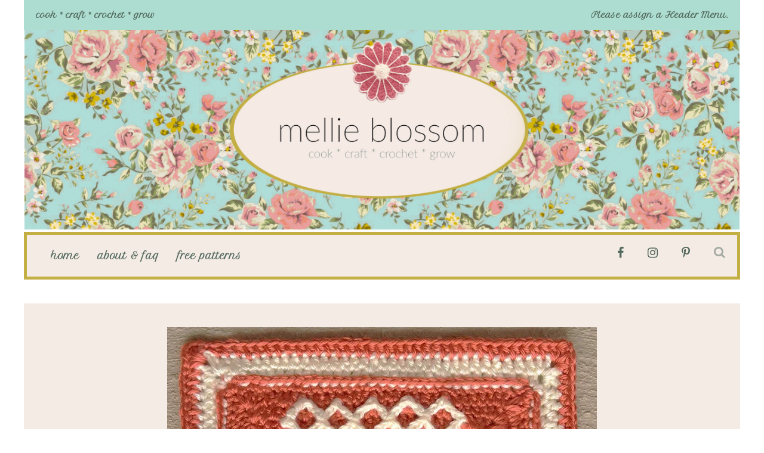

--- FILE ---
content_type: text/html; charset=UTF-8
request_url: https://www.mellieblossom.com/september-crochet-along-squares/mbesme/
body_size: 13116
content:
<!DOCTYPE html>
<html lang="en-US">
	<head>
    	<meta name="viewport" content="width=device-width, initial-scale=1, user-scalable=no">
        <meta charset="UTF-8">
                <link rel="pingback" href="https://www.mellieblossom.com/xmlrpc.php" />
		<meta name='robots' content='index, follow, max-image-preview:large, max-snippet:-1, max-video-preview:-1' />

	<!-- This site is optimized with the Yoast SEO plugin v26.8 - https://yoast.com/product/yoast-seo-wordpress/ -->
	<title>September Crochet Squares - mellieblossom.com - mellie blossom</title>
	<link rel="canonical" href="https://www.mellieblossom.com/september-crochet-along-squares/mbesme/" />
	<meta property="og:locale" content="en_US" />
	<meta property="og:type" content="article" />
	<meta property="og:title" content="September Crochet Squares - mellieblossom.com - mellie blossom" />
	<meta property="og:description" content="September Crochet Squares &#8211; mellieblossom.com" />
	<meta property="og:url" content="https://www.mellieblossom.com/september-crochet-along-squares/mbesme/" />
	<meta property="og:site_name" content="mellie blossom" />
	<meta property="article:publisher" content="https://www.facebook.com/mellieblossomcrochet" />
	<meta property="article:modified_time" content="2015-09-30T01:05:53+00:00" />
	<meta property="og:image" content="https://www.mellieblossom.com/september-crochet-along-squares/mbesme" />
	<meta property="og:image:width" content="720" />
	<meta property="og:image:height" content="720" />
	<meta property="og:image:type" content="image/jpeg" />
	<script type="application/ld+json" class="yoast-schema-graph">{"@context":"https://schema.org","@graph":[{"@type":"WebPage","@id":"https://www.mellieblossom.com/september-crochet-along-squares/mbesme/","url":"https://www.mellieblossom.com/september-crochet-along-squares/mbesme/","name":"September Crochet Squares - mellieblossom.com - mellie blossom","isPartOf":{"@id":"https://www.mellieblossom.com/#website"},"primaryImageOfPage":{"@id":"https://www.mellieblossom.com/september-crochet-along-squares/mbesme/#primaryimage"},"image":{"@id":"https://www.mellieblossom.com/september-crochet-along-squares/mbesme/#primaryimage"},"thumbnailUrl":"https://i0.wp.com/www.mellieblossom.com/wp-content/uploads/2015/09/mbesme.jpg?fit=720%2C720&ssl=1","datePublished":"2015-09-30T01:05:17+00:00","dateModified":"2015-09-30T01:05:53+00:00","breadcrumb":{"@id":"https://www.mellieblossom.com/september-crochet-along-squares/mbesme/#breadcrumb"},"inLanguage":"en-US","potentialAction":[{"@type":"ReadAction","target":["https://www.mellieblossom.com/september-crochet-along-squares/mbesme/"]}]},{"@type":"ImageObject","inLanguage":"en-US","@id":"https://www.mellieblossom.com/september-crochet-along-squares/mbesme/#primaryimage","url":"https://i0.wp.com/www.mellieblossom.com/wp-content/uploads/2015/09/mbesme.jpg?fit=720%2C720&ssl=1","contentUrl":"https://i0.wp.com/www.mellieblossom.com/wp-content/uploads/2015/09/mbesme.jpg?fit=720%2C720&ssl=1"},{"@type":"BreadcrumbList","@id":"https://www.mellieblossom.com/september-crochet-along-squares/mbesme/#breadcrumb","itemListElement":[{"@type":"ListItem","position":1,"name":"September Crochet Along Squares","item":"https://www.mellieblossom.com/september-crochet-along-squares/"},{"@type":"ListItem","position":2,"name":"September Crochet Squares &#8211; mellieblossom.com"}]},{"@type":"WebSite","@id":"https://www.mellieblossom.com/#website","url":"https://www.mellieblossom.com/","name":"mellie blossom","description":"cook * craft * crochet * grow","potentialAction":[{"@type":"SearchAction","target":{"@type":"EntryPoint","urlTemplate":"https://www.mellieblossom.com/?s={search_term_string}"},"query-input":{"@type":"PropertyValueSpecification","valueRequired":true,"valueName":"search_term_string"}}],"inLanguage":"en-US"}]}</script>
	<!-- / Yoast SEO plugin. -->


<link rel='dns-prefetch' href='//www.mellieblossom.com' />
<link rel='dns-prefetch' href='//stats.wp.com' />
<link rel='dns-prefetch' href='//fonts.googleapis.com' />
<link rel='dns-prefetch' href='//widgets.wp.com' />
<link rel='dns-prefetch' href='//s0.wp.com' />
<link rel='dns-prefetch' href='//0.gravatar.com' />
<link rel='dns-prefetch' href='//1.gravatar.com' />
<link rel='dns-prefetch' href='//2.gravatar.com' />
<link rel='preconnect' href='//i0.wp.com' />
<link rel='preconnect' href='//c0.wp.com' />
<link rel="alternate" type="application/rss+xml" title="mellie blossom &raquo; Feed" href="https://www.mellieblossom.com/feed/" />
<link rel="alternate" type="application/rss+xml" title="mellie blossom &raquo; Comments Feed" href="https://www.mellieblossom.com/comments/feed/" />
<link rel="alternate" type="application/rss+xml" title="mellie blossom &raquo; September Crochet Squares &#8211; mellieblossom.com Comments Feed" href="https://www.mellieblossom.com/september-crochet-along-squares/mbesme/feed/" />
<link rel="alternate" title="oEmbed (JSON)" type="application/json+oembed" href="https://www.mellieblossom.com/wp-json/oembed/1.0/embed?url=https%3A%2F%2Fwww.mellieblossom.com%2Fseptember-crochet-along-squares%2Fmbesme%2F" />
<link rel="alternate" title="oEmbed (XML)" type="text/xml+oembed" href="https://www.mellieblossom.com/wp-json/oembed/1.0/embed?url=https%3A%2F%2Fwww.mellieblossom.com%2Fseptember-crochet-along-squares%2Fmbesme%2F&#038;format=xml" />
<script>(()=>{"use strict";const e=[400,500,600,700,800,900],t=e=>`wprm-min-${e}`,n=e=>`wprm-max-${e}`,s=new Set,o="ResizeObserver"in window,r=o?new ResizeObserver((e=>{for(const t of e)c(t.target)})):null,i=.5/(window.devicePixelRatio||1);function c(s){const o=s.getBoundingClientRect().width||0;for(let r=0;r<e.length;r++){const c=e[r],a=o<=c+i;o>c+i?s.classList.add(t(c)):s.classList.remove(t(c)),a?s.classList.add(n(c)):s.classList.remove(n(c))}}function a(e){s.has(e)||(s.add(e),r&&r.observe(e),c(e))}!function(e=document){e.querySelectorAll(".wprm-recipe").forEach(a)}();if(new MutationObserver((e=>{for(const t of e)for(const e of t.addedNodes)e instanceof Element&&(e.matches?.(".wprm-recipe")&&a(e),e.querySelectorAll?.(".wprm-recipe").forEach(a))})).observe(document.documentElement,{childList:!0,subtree:!0}),!o){let e=0;addEventListener("resize",(()=>{e&&cancelAnimationFrame(e),e=requestAnimationFrame((()=>s.forEach(c)))}),{passive:!0})}})();</script>		<!-- This site uses the Google Analytics by MonsterInsights plugin v9.11.1 - Using Analytics tracking - https://www.monsterinsights.com/ -->
		<!-- Note: MonsterInsights is not currently configured on this site. The site owner needs to authenticate with Google Analytics in the MonsterInsights settings panel. -->
					<!-- No tracking code set -->
				<!-- / Google Analytics by MonsterInsights -->
		<style id='wp-img-auto-sizes-contain-inline-css' type='text/css'>
img:is([sizes=auto i],[sizes^="auto," i]){contain-intrinsic-size:3000px 1500px}
/*# sourceURL=wp-img-auto-sizes-contain-inline-css */
</style>
<link rel='stylesheet' id='wprm-public-css' href='https://www.mellieblossom.com/wp-content/plugins/wp-recipe-maker/dist/public-modern.css?ver=10.3.2' type='text/css' media='all' />
<link rel='stylesheet' id='sbi_styles-css' href='https://www.mellieblossom.com/wp-content/plugins/instagram-feed/css/sbi-styles.min.css?ver=6.10.0' type='text/css' media='all' />
<style id='wp-emoji-styles-inline-css' type='text/css'>

	img.wp-smiley, img.emoji {
		display: inline !important;
		border: none !important;
		box-shadow: none !important;
		height: 1em !important;
		width: 1em !important;
		margin: 0 0.07em !important;
		vertical-align: -0.1em !important;
		background: none !important;
		padding: 0 !important;
	}
/*# sourceURL=wp-emoji-styles-inline-css */
</style>
<link rel='stylesheet' id='wp-block-library-css' href='https://c0.wp.com/c/6.9/wp-includes/css/dist/block-library/style.min.css' type='text/css' media='all' />
<style id='classic-theme-styles-inline-css' type='text/css'>
/*! This file is auto-generated */
.wp-block-button__link{color:#fff;background-color:#32373c;border-radius:9999px;box-shadow:none;text-decoration:none;padding:calc(.667em + 2px) calc(1.333em + 2px);font-size:1.125em}.wp-block-file__button{background:#32373c;color:#fff;text-decoration:none}
/*# sourceURL=/wp-includes/css/classic-themes.min.css */
</style>
<link rel='stylesheet' id='mediaelement-css' href='https://c0.wp.com/c/6.9/wp-includes/js/mediaelement/mediaelementplayer-legacy.min.css' type='text/css' media='all' />
<link rel='stylesheet' id='wp-mediaelement-css' href='https://c0.wp.com/c/6.9/wp-includes/js/mediaelement/wp-mediaelement.min.css' type='text/css' media='all' />
<style id='jetpack-sharing-buttons-style-inline-css' type='text/css'>
.jetpack-sharing-buttons__services-list{display:flex;flex-direction:row;flex-wrap:wrap;gap:0;list-style-type:none;margin:5px;padding:0}.jetpack-sharing-buttons__services-list.has-small-icon-size{font-size:12px}.jetpack-sharing-buttons__services-list.has-normal-icon-size{font-size:16px}.jetpack-sharing-buttons__services-list.has-large-icon-size{font-size:24px}.jetpack-sharing-buttons__services-list.has-huge-icon-size{font-size:36px}@media print{.jetpack-sharing-buttons__services-list{display:none!important}}.editor-styles-wrapper .wp-block-jetpack-sharing-buttons{gap:0;padding-inline-start:0}ul.jetpack-sharing-buttons__services-list.has-background{padding:1.25em 2.375em}
/*# sourceURL=https://www.mellieblossom.com/wp-content/plugins/jetpack/_inc/blocks/sharing-buttons/view.css */
</style>
<style id='global-styles-inline-css' type='text/css'>
:root{--wp--preset--aspect-ratio--square: 1;--wp--preset--aspect-ratio--4-3: 4/3;--wp--preset--aspect-ratio--3-4: 3/4;--wp--preset--aspect-ratio--3-2: 3/2;--wp--preset--aspect-ratio--2-3: 2/3;--wp--preset--aspect-ratio--16-9: 16/9;--wp--preset--aspect-ratio--9-16: 9/16;--wp--preset--color--black: #000000;--wp--preset--color--cyan-bluish-gray: #abb8c3;--wp--preset--color--white: #ffffff;--wp--preset--color--pale-pink: #f78da7;--wp--preset--color--vivid-red: #cf2e2e;--wp--preset--color--luminous-vivid-orange: #ff6900;--wp--preset--color--luminous-vivid-amber: #fcb900;--wp--preset--color--light-green-cyan: #7bdcb5;--wp--preset--color--vivid-green-cyan: #00d084;--wp--preset--color--pale-cyan-blue: #8ed1fc;--wp--preset--color--vivid-cyan-blue: #0693e3;--wp--preset--color--vivid-purple: #9b51e0;--wp--preset--gradient--vivid-cyan-blue-to-vivid-purple: linear-gradient(135deg,rgb(6,147,227) 0%,rgb(155,81,224) 100%);--wp--preset--gradient--light-green-cyan-to-vivid-green-cyan: linear-gradient(135deg,rgb(122,220,180) 0%,rgb(0,208,130) 100%);--wp--preset--gradient--luminous-vivid-amber-to-luminous-vivid-orange: linear-gradient(135deg,rgb(252,185,0) 0%,rgb(255,105,0) 100%);--wp--preset--gradient--luminous-vivid-orange-to-vivid-red: linear-gradient(135deg,rgb(255,105,0) 0%,rgb(207,46,46) 100%);--wp--preset--gradient--very-light-gray-to-cyan-bluish-gray: linear-gradient(135deg,rgb(238,238,238) 0%,rgb(169,184,195) 100%);--wp--preset--gradient--cool-to-warm-spectrum: linear-gradient(135deg,rgb(74,234,220) 0%,rgb(151,120,209) 20%,rgb(207,42,186) 40%,rgb(238,44,130) 60%,rgb(251,105,98) 80%,rgb(254,248,76) 100%);--wp--preset--gradient--blush-light-purple: linear-gradient(135deg,rgb(255,206,236) 0%,rgb(152,150,240) 100%);--wp--preset--gradient--blush-bordeaux: linear-gradient(135deg,rgb(254,205,165) 0%,rgb(254,45,45) 50%,rgb(107,0,62) 100%);--wp--preset--gradient--luminous-dusk: linear-gradient(135deg,rgb(255,203,112) 0%,rgb(199,81,192) 50%,rgb(65,88,208) 100%);--wp--preset--gradient--pale-ocean: linear-gradient(135deg,rgb(255,245,203) 0%,rgb(182,227,212) 50%,rgb(51,167,181) 100%);--wp--preset--gradient--electric-grass: linear-gradient(135deg,rgb(202,248,128) 0%,rgb(113,206,126) 100%);--wp--preset--gradient--midnight: linear-gradient(135deg,rgb(2,3,129) 0%,rgb(40,116,252) 100%);--wp--preset--font-size--small: 13px;--wp--preset--font-size--medium: 20px;--wp--preset--font-size--large: 36px;--wp--preset--font-size--x-large: 42px;--wp--preset--spacing--20: 0.44rem;--wp--preset--spacing--30: 0.67rem;--wp--preset--spacing--40: 1rem;--wp--preset--spacing--50: 1.5rem;--wp--preset--spacing--60: 2.25rem;--wp--preset--spacing--70: 3.38rem;--wp--preset--spacing--80: 5.06rem;--wp--preset--shadow--natural: 6px 6px 9px rgba(0, 0, 0, 0.2);--wp--preset--shadow--deep: 12px 12px 50px rgba(0, 0, 0, 0.4);--wp--preset--shadow--sharp: 6px 6px 0px rgba(0, 0, 0, 0.2);--wp--preset--shadow--outlined: 6px 6px 0px -3px rgb(255, 255, 255), 6px 6px rgb(0, 0, 0);--wp--preset--shadow--crisp: 6px 6px 0px rgb(0, 0, 0);}:where(.is-layout-flex){gap: 0.5em;}:where(.is-layout-grid){gap: 0.5em;}body .is-layout-flex{display: flex;}.is-layout-flex{flex-wrap: wrap;align-items: center;}.is-layout-flex > :is(*, div){margin: 0;}body .is-layout-grid{display: grid;}.is-layout-grid > :is(*, div){margin: 0;}:where(.wp-block-columns.is-layout-flex){gap: 2em;}:where(.wp-block-columns.is-layout-grid){gap: 2em;}:where(.wp-block-post-template.is-layout-flex){gap: 1.25em;}:where(.wp-block-post-template.is-layout-grid){gap: 1.25em;}.has-black-color{color: var(--wp--preset--color--black) !important;}.has-cyan-bluish-gray-color{color: var(--wp--preset--color--cyan-bluish-gray) !important;}.has-white-color{color: var(--wp--preset--color--white) !important;}.has-pale-pink-color{color: var(--wp--preset--color--pale-pink) !important;}.has-vivid-red-color{color: var(--wp--preset--color--vivid-red) !important;}.has-luminous-vivid-orange-color{color: var(--wp--preset--color--luminous-vivid-orange) !important;}.has-luminous-vivid-amber-color{color: var(--wp--preset--color--luminous-vivid-amber) !important;}.has-light-green-cyan-color{color: var(--wp--preset--color--light-green-cyan) !important;}.has-vivid-green-cyan-color{color: var(--wp--preset--color--vivid-green-cyan) !important;}.has-pale-cyan-blue-color{color: var(--wp--preset--color--pale-cyan-blue) !important;}.has-vivid-cyan-blue-color{color: var(--wp--preset--color--vivid-cyan-blue) !important;}.has-vivid-purple-color{color: var(--wp--preset--color--vivid-purple) !important;}.has-black-background-color{background-color: var(--wp--preset--color--black) !important;}.has-cyan-bluish-gray-background-color{background-color: var(--wp--preset--color--cyan-bluish-gray) !important;}.has-white-background-color{background-color: var(--wp--preset--color--white) !important;}.has-pale-pink-background-color{background-color: var(--wp--preset--color--pale-pink) !important;}.has-vivid-red-background-color{background-color: var(--wp--preset--color--vivid-red) !important;}.has-luminous-vivid-orange-background-color{background-color: var(--wp--preset--color--luminous-vivid-orange) !important;}.has-luminous-vivid-amber-background-color{background-color: var(--wp--preset--color--luminous-vivid-amber) !important;}.has-light-green-cyan-background-color{background-color: var(--wp--preset--color--light-green-cyan) !important;}.has-vivid-green-cyan-background-color{background-color: var(--wp--preset--color--vivid-green-cyan) !important;}.has-pale-cyan-blue-background-color{background-color: var(--wp--preset--color--pale-cyan-blue) !important;}.has-vivid-cyan-blue-background-color{background-color: var(--wp--preset--color--vivid-cyan-blue) !important;}.has-vivid-purple-background-color{background-color: var(--wp--preset--color--vivid-purple) !important;}.has-black-border-color{border-color: var(--wp--preset--color--black) !important;}.has-cyan-bluish-gray-border-color{border-color: var(--wp--preset--color--cyan-bluish-gray) !important;}.has-white-border-color{border-color: var(--wp--preset--color--white) !important;}.has-pale-pink-border-color{border-color: var(--wp--preset--color--pale-pink) !important;}.has-vivid-red-border-color{border-color: var(--wp--preset--color--vivid-red) !important;}.has-luminous-vivid-orange-border-color{border-color: var(--wp--preset--color--luminous-vivid-orange) !important;}.has-luminous-vivid-amber-border-color{border-color: var(--wp--preset--color--luminous-vivid-amber) !important;}.has-light-green-cyan-border-color{border-color: var(--wp--preset--color--light-green-cyan) !important;}.has-vivid-green-cyan-border-color{border-color: var(--wp--preset--color--vivid-green-cyan) !important;}.has-pale-cyan-blue-border-color{border-color: var(--wp--preset--color--pale-cyan-blue) !important;}.has-vivid-cyan-blue-border-color{border-color: var(--wp--preset--color--vivid-cyan-blue) !important;}.has-vivid-purple-border-color{border-color: var(--wp--preset--color--vivid-purple) !important;}.has-vivid-cyan-blue-to-vivid-purple-gradient-background{background: var(--wp--preset--gradient--vivid-cyan-blue-to-vivid-purple) !important;}.has-light-green-cyan-to-vivid-green-cyan-gradient-background{background: var(--wp--preset--gradient--light-green-cyan-to-vivid-green-cyan) !important;}.has-luminous-vivid-amber-to-luminous-vivid-orange-gradient-background{background: var(--wp--preset--gradient--luminous-vivid-amber-to-luminous-vivid-orange) !important;}.has-luminous-vivid-orange-to-vivid-red-gradient-background{background: var(--wp--preset--gradient--luminous-vivid-orange-to-vivid-red) !important;}.has-very-light-gray-to-cyan-bluish-gray-gradient-background{background: var(--wp--preset--gradient--very-light-gray-to-cyan-bluish-gray) !important;}.has-cool-to-warm-spectrum-gradient-background{background: var(--wp--preset--gradient--cool-to-warm-spectrum) !important;}.has-blush-light-purple-gradient-background{background: var(--wp--preset--gradient--blush-light-purple) !important;}.has-blush-bordeaux-gradient-background{background: var(--wp--preset--gradient--blush-bordeaux) !important;}.has-luminous-dusk-gradient-background{background: var(--wp--preset--gradient--luminous-dusk) !important;}.has-pale-ocean-gradient-background{background: var(--wp--preset--gradient--pale-ocean) !important;}.has-electric-grass-gradient-background{background: var(--wp--preset--gradient--electric-grass) !important;}.has-midnight-gradient-background{background: var(--wp--preset--gradient--midnight) !important;}.has-small-font-size{font-size: var(--wp--preset--font-size--small) !important;}.has-medium-font-size{font-size: var(--wp--preset--font-size--medium) !important;}.has-large-font-size{font-size: var(--wp--preset--font-size--large) !important;}.has-x-large-font-size{font-size: var(--wp--preset--font-size--x-large) !important;}
:where(.wp-block-post-template.is-layout-flex){gap: 1.25em;}:where(.wp-block-post-template.is-layout-grid){gap: 1.25em;}
:where(.wp-block-term-template.is-layout-flex){gap: 1.25em;}:where(.wp-block-term-template.is-layout-grid){gap: 1.25em;}
:where(.wp-block-columns.is-layout-flex){gap: 2em;}:where(.wp-block-columns.is-layout-grid){gap: 2em;}
:root :where(.wp-block-pullquote){font-size: 1.5em;line-height: 1.6;}
/*# sourceURL=global-styles-inline-css */
</style>
<link rel='stylesheet' id='robin-fonts-css' href='//fonts.googleapis.com/css?family=Didact+Gothic%3A300%2C300i%2C400%2C400i%2C700%2C700i%7CPetit+Formal+Script%3A300%2C300i%2C400%2C400i%2C700%2C700i%7CSpartan%3A300%2C300i%2C400%2C400i%2C700%2C700i' type='text/css' media='all' />
<link rel='stylesheet' id='normalize-css' href='https://www.mellieblossom.com/wp-content/themes/robin/css/normalize.css?ver=6.9' type='text/css' media='all' />
<link rel='stylesheet' id='robin-style-css' href='https://www.mellieblossom.com/wp-content/themes/robin/style.css?ver=6.9' type='text/css' media='all' />
<link rel='stylesheet' id='font-awesome-css' href='https://www.mellieblossom.com/wp-content/plugins/elementor/assets/lib/font-awesome/css/font-awesome.min.css?ver=4.7.0' type='text/css' media='all' />
<link rel='stylesheet' id='bxslider-css' href='https://www.mellieblossom.com/wp-content/themes/robin/css/jquery.bxslider.css?ver=6.9' type='text/css' media='all' />
<link rel='stylesheet' id='robin-responsive-css' href='https://www.mellieblossom.com/wp-content/themes/robin/css/responsive.css?ver=6.9' type='text/css' media='all' />
<link rel='stylesheet' id='slicknav-css' href='https://www.mellieblossom.com/wp-content/themes/robin/css/slicknav.css?ver=6.9' type='text/css' media='all' />
<style id='slicknav-inline-css' type='text/css'>


			body { background-color: #FFF; }

			

			input,
			textarea,
			select { background-color: #f5ebe5; color: #999; }

			.author-box-outer { background-color: #FFF; color: #50685b; border: 6px dashed #f5ebe5; }
			.author-box-outer a,
			.author-box-outer a:visited { color: #c69499; }
			.author-box-outer a:hover { color: #c4af44; }

			input[type="submit"] { background: transparent !important; }

			table, th, td { border-color: #f5ebe5; }

			

			span.page-numbers.dots,
			span.page-numbers.current,
			.pagenavi a.page-numbers,
			.pagenavi a.page-numbers:visited { color: #c69499; }
			.pagenavi a.page-numbers:hover { color: #c4af44; }
			span.page-numbers.current { background-color: #f5ebe5; color: #FFF; }

			a .page-navi-btn,
			a .page-navi-btn:visited,
			.nothing-found,
			.page-404,
			.filter-bar { background-color: #c69499; color: #50685b; -webkit-transition: all 0.3s ease-out; transition: all 0.3s ease-out; }

			a .page-navi-btn:hover { background-color: #50685b; color: #c69499; }

			.page-navi-prev-info { padding-left: 20px; } .page-navi-next-info { padding-right: 20px; }

			#googleMap { height: 500px; }

			

				.site-mid { max-width: 1240px; }

				

			article { background-color: #f5ebe5; color: #626865; }
			article a,
			article a:visited { color: #c69499; -webkit-transition: all 0.3s ease-out; transition: all 0.3s ease-out; }

			article .article-content-inner a,
			article .article-content-inner a:visited,
			article .post-styleZ a,
			article .post-styleZ a:visited,
			article .article-author,
			article .listing-comment,
			article .listing-comment-w-o-date,
			article .sticky-icon,
			article h1, article h2, article h3, article h4, article h5, article h6 { color: #c69699; }

			article .btnReadMore a,
			article .btnReadMore a:visited,
			article .article-author a,
			article .article-author a:visited,
			article .article-pure-content a,
			article .article-pure-content a:visited,
			article input[type="submit"] { color: #c69499; }

			article .article-pure-content,
			article .home-cat-tag-page,
			article .listing-comment-number,
			article .article-date a,
			article .article-date a:visited,
			article .wpcf7-form p { color: #626865; }

			article .home-cat-tag-page.tag-only a,
			article .home-cat-tag-page.tag-only a:visited { color: #c69499; }

			article .wp-caption p.wp-caption-text { background: rgba(98,104,101, 0.7); color: #f5ebe5;}

			article a:hover,
			article .listing-comment-number:hover,
			article input[type="submit"]:hover { color: #c4af44 !important; }

			article input, article textarea, article select { background-color: #FFF; color: #c69499; }
			article table, article th, article td { border-color: #FFF; }

			article .social-widget-button,
			article .social-widget-button:visited { background-color: #c69699; color: #f5ebe5 !important; }
			article .social-widget-button:hover { background-color: #f5ebe5; color: #c69699 !important; }

			article blockquote { border-color: #c69699; }

			article.post-gallery { background-color: #f2dad8; color: #5a3114; }
			article.post-gallery a,
			article.post-gallery a:visited { color: #bd2d20; -webkit-transition: all 0.3s ease-out; transition: all 0.3s ease-out; }

			article.post-gallery .article-content-inner a,
			article.post-gallery .article-content-inner a:visited,
			article.post-gallery .post-styleZ a,
			article.post-gallery .post-styleZ a:visited,
			article.post-gallery .article-author,
			article.post-gallery .listing-comment,
			article.post-gallery .listing-comment-w-o-date,
			article.post-gallery .sticky-icon,
			article.post-gallery h1, article.post-gallery h2, article.post-gallery h3, article.post-gallery h4, article.post-gallery h5, article.post-gallery h6 { color: #736e72; }

			article.post-gallery .btnReadMore a,
			article.post-gallery .btnReadMore a:visited,
			article.post-gallery .article-author a,
			article.post-gallery .article-author a:visited,
			article.post-gallery .article-pure-content a,
			article.post-gallery .article-pure-content a:visited,
			article.post-gallery input[type="submit"] { color: #bd2d20; }

			article.post-gallery .article-pure-content,
			article.post-gallery .home-cat-tag-page,
			article.post-gallery .listing-comment-number,
			article.post-gallery .article-date a,
			article.post-gallery .article-date a:visited,
			article.post-gallery .wpcf7-form p { color: #5a3114; }

			article.post-gallery .home-cat-tag-page.tag-only a,
			article.post-gallery .home-cat-tag-page.tag-only a:visited { color: #bd2d20; }

			article.post-gallery .wp-caption p.wp-caption-text { background: rgba(90,49,20, 0.7); color: #f2dad8;}

			article.post-gallery a:hover,
			article.post-gallery .listing-comment-number:hover,
			article.post-gallery input[type="submit"]:hover { color: #555 !important; }

			article.post-gallery input, article.post-gallery textarea, article.post-gallery select { background-color: #FFF; color: #999; }
			article.post-gallery table, article.post-gallery th, article.post-gallery td { border-color: #FFF; }

			article.post-gallery .social-widget-button,
			article.post-gallery .social-widget-button:visited { background-color: #736e72; color: #f2dad8 !important; }
			article.post-gallery .social-widget-button:hover { background-color: #f2dad8; color: #736e72 !important; }

			article.post-gallery blockquote { border-color: #736e72; }

			article.post-video { background-color: #484654; color: #CCC; }
			article.post-video a,
			article.post-video a:visited { color: #c4a2ba; -webkit-transition: all 0.3s ease-out; transition: all 0.3s ease-out; }

			article.post-video .article-content-inner a,
			article.post-video .article-content-inner a:visited,
			article.post-video .post-styleZ a,
			article.post-video .post-styleZ a:visited,
			article.post-video .article-author,
			article.post-video .listing-comment,
			article.post-video .listing-comment-w-o-date,
			article.post-video .sticky-icon,
			article.post-video h1, article.post-video h2, article.post-video h3, article.post-video h4, article.post-video h5, article.post-video h6 { color: #FFF; }

			article.post-video .btnReadMore a,
			article.post-video .btnReadMore a:visited,
			article.post-video .article-author a,
			article.post-video .article-author a:visited,
			article.post-video .article-pure-content a,
			article.post-video .article-pure-content a:visited,
			article.post-video input[type="submit"] { color: #c4a2ba; }

			article.post-video .article-pure-content,
			article.post-video .home-cat-tag-page,
			article.post-video .listing-comment-number,
			article.post-video .article-date a,
			article.post-video .article-date a:visited,
			article.post-video .wpcf7-form p { color: #CCC; }

			article.post-video .home-cat-tag-page.tag-only a,
			article.post-video .home-cat-tag-page.tag-only a:visited { color: #c4a2ba; }

			article.post-video .wp-caption p.wp-caption-text { background: rgba(204,204,204, 0.7); color: #484654;}

			article.post-video a:hover,
			article.post-video .listing-comment-number:hover,
			article.post-video input[type="submit"]:hover { color: #c5bb50 !important; }

			article.post-video input, article.post-video textarea, article.post-video select { background-color: #34333f; color: #999; }
			article.post-video table, article.post-video th, article.post-video td { border-color: #34333f; }

			article.post-video .social-widget-button,
			article.post-video .social-widget-button:visited { background-color: #FFF; color: #484654 !important; }
			article.post-video .social-widget-button:hover { background-color: #484654; color: #FFF !important; }

			article.post-video blockquote { border-color: #FFF; }

			

			.related-posts a .listing-box,
			.related-posts a:visited .listing-box { background-color: #f5ebe5; color: #50685b; -webkit-transition: all 0.3s ease-out; transition: all 0.3s ease-out; }
			.related-posts a:hover .listing-box { background-color: #50685b; color: #f5ebe5; }
			.related-posts h2 { color: #50685b; }
			.related-posts .robin-sep { background-color: #f5ebe5; }

			

			.comments-container { color: #50685b; }
			.comments .comments-hdr,
			.comment-awaiting { color: #f5ebe5; }
			.comments a,
			.comments a:visited,
			.comment-author-name { color: #f5ebe5; }
			.comments a:hover { color: #c4af44; }
			.comments input[type="submit"] { color: #c4af44; }
			.comments input[type="submit"]:hover { color: #50685b; }
			a.comment-edit-link,
			a.comment-reply-link,
			a.comment-edit-link:visited,
			a.comment-reply-link:visited { color: #c4af44; }
			a.comment-edit-link:hover,
			a.comment-reply-link:hover,
			.comments-paging a.page-numbers { color: #50685b; }
			.comment-text h1, .comment-text h2, .comment-text h3, .comment-text h4, .comment-text h5, .comment-text h6 { color: #50685b }
			.comments h2,
			.comment-reply-title { color: #50685b; }
			.comments .robin-sep { background-color: #f5ebe5; }

			

				.top-line-outer { background-color: #FFF; }
				.top-line-inner { background-color:

				#addcd0; }

			.mobile-header,
			#sticky-menu-container { background-color: #f5ebe5; }
			.brnhmbx-menu-button,
			.slicknav_menu a,
			.slicknav_menu a:visited,
			.site-menu-outer .assign-menu,
			.header-menu-touch { color: #50685b; }
			.slicknav_menu a:hover { color: #c4af44; }

			.logo-text a,
			.logo-text a:visited { color: #736e72; }
			.sticky-logo-container .logo-text a,
			.sticky-logo-container .logo-text a:visited,
			.mobile-logo-container .logo-text a,
			.mobile-logo-container .logo-text a:visited { color: #50685b; }
			h1.logo-text { font-size: 48px; }
			.mobile-header h1.logo-text,
			#sticky-menu h1.logo-text { font-size: 25px; }

			

			.header-menu-outer a,
			.header-menu-outer a:visited,
			.header-menu-outer li.nav-sep,
			.header-menu-outer .assign-menu,
			.spot-messages,
			.spot-messages a,
			.spot-messages a:visited { color: #50685b; }
			.header-menu-outer a:hover { color: #f5ebe5; }

			.site-nav2 a,
			.site-nav2 a:visited,
			.btn-to-top,
			.header-social .social-menu-item,
			.brnhmbx-top-search-button,
			.top-search input { color: #50685b; }
			.site-nav2 a:hover,
			.btn-to-top:hover,
			.header-social .social-menu-item:hover,
			.brnhmbx-top-search-button:hover { opacity: 1; color: #c4af44; }
			.site-nav2 li ul { background-color: #f5ebe5; }
			.site-nav2 li ul a,
			.site-nav2 li ul a:visited { color: #50685b; }
			.site-nav2 li ul a:hover { color: #c4af44; }

			

				.site-top-container,
				.menu-sticky,
				.top-search input { background-color: #f5ebe5; }

				

				.site-logo-outer { display: block; text-align: center; padding: 0px 0px 0px 0px; background-color:

					#FFF

				; }

				.site-logo-container { display: inline-block; }

				.site-logo-container img { height: auto; }

				.site-logo-left-handler { display: inline-table; vertical-align: middle; margin: 0px; }

				.site-logo-left-handler,
				.top-extra { height: 60px; }
				.site-logo-container img { max-height: 335px; }

				

			.sticky-logo-outer,
			#sticky-menu .top-extra { height: 50px; }

			.site-top-container { padding-left: 40px; padding-right: 20px; }

			

				.site-top-container { border: 5px solid; border-color: #c4af44; }

				.site-top { margin-bottom: 40px; }

				.site-top { max-width: 1240px; padding: 0 20px 0px 20px; }

				.site-mid { margin-top: 20px; }

			@media all and (min-width: 600px) {

				#site-menu,
				#site-menu-sticky,
				#sticky-menu { display: block; }
				.mobile-header { display: none; }
				.site-top { margin-top: 0px; display: block; }
				body { margin-top: 0px; }

				.spot-messages {
					float: left;
					width: 50%;
				}

				.header-menu-outer {
					float: right;
					width: 50%;
					display: inline;
				}

				.site-mid { margin-top: 0px; }}

			.slider-caption { color: #c69499; }
			.slide-info-inner { color: #50685b; }

			.slide-text { background: rgba(245,235,229,0.9); -webkit-transition: all 0.3s ease-out; transition: all 0.3s ease-out; }
			.slide-a:hover .slide-text { background: rgba(245,235,229, 1); }

			

				.bx-wrapper .bx-prev { background: url(https://www.mellieblossom.com/wp-content/themes/robin/css/images/btn-prev-dark.png) no-repeat; }
				.bx-wrapper .bx-next { background: url(https://www.mellieblossom.com/wp-content/themes/robin/css/images/btn-next-dark.png) no-repeat; }
				.bx-wrapper .bx-pager.bx-default-pager a { background-color: #000; }

				

				.bx-wrapper .bx-pager.bx-default-pager a { width: 10px; height: 10px; -moz-border-radius: 5px; -webkit-border-radius: 5px; border-radius: 5px; }

				

				.bx-wrapper .bx-pager { text-align: center; }
				.bx-wrapper .bx-pager.bx-default-pager a { text-indent: -9999px; }

				

				.robin-slider-container { display: block; }

				

			.widget-item h2 { color: #50685b; }
			.widget-item .robin-sep { background-color: #f5ebe5; }

			.widget-item { color: #50685b; }
			.widget-item a { color: #c69499; -webkit-transition: all 0.3s ease-out; transition: all 0.3s ease-out; }
			.widget-item a .listing-date-z,
			.widget-item .recent-comment-author { color: #50685b; -webkit-transition: all 0.3s ease-out; transition: all 0.3s ease-out; }
			.widget-item a:hover,
			.widget-item a:hover .listing-date-z { color: #c4af44; }

			

				.widget_archive ul,
				.widget_categories ul,
				.widget_meta ul,
				.widget_pages ul,
				.widget_nav_menu ul,
				.widget_tag_cloud .tagcloud { text-align: center; }

				.footer-box-inner { max-width: 1240px; }

			.footer-box-outer,
			.footer-bottom-outer { background-color: #addcd0; }
			.footer-bottom-outer a { color: #50685b; }
			.footer-bottom-outer a:hover { color: #c4af44; }
			.footer-text { color: #ffffff; }

			.widget-item-footer h2 { color: #ffffff; }
			.widget-item-footer .robin-sep { background-color: #50685b; }

			.widget-item-footer { color: #999; }
			.widget-item-footer a { color: #FFF; -webkit-transition: all 0.3s ease-out; transition: all 0.3s ease-out; }
			.widget-item-footer a .listing-date-z,
			.widget-item-footer .recent-comment-author { color: #999; -webkit-transition: all 0.3s ease-out; transition: all 0.3s ease-out; }
			.widget-item-footer a:hover,
			.widget-item-footer a:hover .listing-date-z { color: #c4af44; }

			.widget-item-footer input,
			.widget-item-footer textarea,
			.widget-item-footer select,
			.footer-bottom .btn-to-top { background-color: #50685b; color: #ffffff; -webkit-transition: all 0.3s ease-out; transition: all 0.3s ease-out; }

			.footer-bottom .btn-to-top:hover { color: #ffffff; background-color: #50685b; }

			.widget-item-footer table, .widget-item-footer th, .widget-item-footer td { border-color: #50685b; }

			.instagram-label { background-color: #50685b; color: #ffffff; }

			

				@media all and (min-width: 640px) { .leaderboard-responsive.leaderboard-full { display: block; } }
				@media all and (min-width: 960px) { .leaderboard-responsive.leaderboard-among { display: block; } }

				

			.brnhmbx-font-2, blockquote, input, textarea, .widget_mc4wp_form_widget, .widget_categories .widget-item-inner, .widget_archive .widget-item-inner, .widget_calendar .widget-item-inner, .widget_nav_menu .widget-item-inner, .widget_meta .widget-item-inner, .widget_pages .widget-item-inner, .widget_recent_comments .widget-item-inner, .widget_recent_entries .widget-item-inner, .widget_search .widget-item-inner, .widget_tag_cloud .widget-item-inner, .widget_text .widget-item-inner, .widget_rss .widget-item-inner, p.comment-form-cookies-consent label[for="wp-comment-cookies-consent"] {
				font-family: "Didact Gothic", sans-serif;
			}

			.brnhmbx-font-1, .wpcf7-form p, .footer-nav, .comment-reply-title, input[type="submit"], .article-pure-content h1, .article-pure-content h2, .article-pure-content h3, .article-pure-content h4, .article-pure-content h5, .article-pure-content h6 {
				font-family: "Petit Formal Script", cursive;
			}

			.brnhmbx-font-3, .comment-subscription-form {
				font-family: "Spartan", sans-serif;
			}

			

			.wp-block-preformatted,
			.wp-block-verse {
				font-family: "Didact Gothic", sans-serif;
			}

			.wp-block-cover-text,
			ul.wp-block-latest-posts li a,
			.wp-block-subhead,
			.wp-block-media-text p {
				font-family: "Petit Formal Script", cursive;
			}

			.wp-block-table tbody tr:first-child td { border-color: #FFF;	background-color: rgba(255,255,255, 0.5); }
			.wp-block-quote.is-style-large { background-color: rgba(255,255,255, 0.5); }
			.wp-block-preformatted { background-color: #FFF; }

			.wp-block-separator { background-color: #c69699; }
			.wp-block-image figcaption,
			.wp-block-gallery .blocks-gallery-item figcaption { background: rgba(98,104,101, 0.7); color: #f5ebe5;}
			.wp-block-audio figcaption { background: rgba(98,104,101, 0.7); color: #FFF; }
			.wp-block-embed figcaption,
			.wp-block-video figcaption { background: rgba(98,104,101, 0.7); color: #FFF; }
			.wp-block-subhead { background-color: #c69699; color: #FFF; }
			.wp-block-verse { background-color: #626865;	color: #FFF; }
			.wp-block-button .wp-block-button__link { color: #FFF !important;	background-color: #626865; }
			.wp-block-button .wp-block-button__link:hover { color: #FFF !important;	background-color: #c69699; }
			a.wp-block-file__button { background-color: #c69699; color: #FFF !important; }
			a.wp-block-file__button:hover { background-color: #626865;	color: #FFF !important; }
			.wp-block-pullquote.is-style-default { border-color: #c69699 !important; background-color: rgba(255,255,255, 0.5); }
			.wp-block-latest-posts time { color: #626865; }
			.wp-block-cover-text { color: #FFF; background-color: #c69699; }

			article.post-gallery .wp-block-separator { background-color: #736e72; }
			article.post-gallery .wp-block-image figcaption,
			article.post-gallery .wp-block-gallery .blocks-gallery-item figcaption { background: rgba(90,49,20, 0.7); color: #f2dad8;}
			article.post-gallery .wp-block-audio figcaption { background: rgba(90,49,20, 0.7); color: #FFF; }
			article.post-gallery .wp-block-embed figcaption,
			article.post-gallery .wp-block-video figcaption { background: rgba(90,49,20, 0.7); color: #FFF; }
			article.post-gallery .wp-block-subhead { background-color: #736e72; color: #FFF; }
			article.post-gallery .wp-block-verse { background-color: #5a3114;	color: #FFF; }
			article.post-gallery .wp-block-button .wp-block-button__link { color: #FFF !important;	background-color: #5a3114; }
			article.post-gallery .wp-block-button .wp-block-button__link:hover { color: #FFF !important;	background-color: #736e72; }
			article.post-gallery a.wp-block-file__button { background-color: #736e72; color: #FFF !important; }
			article.post-gallery a.wp-block-file__button:hover { background-color: #5a3114;	color: #FFF !important; }
			article.post-gallery .wp-block-pullquote.is-style-default { border-color: #736e72 !important; background-color: rgba(255,255,255, 0.5); }
			article.post-gallery .wp-block-latest-comments article { background-color: #f2dad8; color: #5a3114; }
			article.post-gallery .wp-block-latest-posts time { color: #5a3114; }
			article.post-gallery .wp-block-cover-text { color: #FFF; background-color: #736e72; }

			article.post-video .wp-block-separator { background-color: #FFF; }
			article.post-video .wp-block-image figcaption,
			article.post-video .wp-block-gallery .blocks-gallery-item figcaption { background: rgba(204,204,204, 0.7); color: #484654;}
			article.post-video .wp-block-audio figcaption { background: rgba(204,204,204, 0.7); color: #FFF; }
			article.post-video .wp-block-embed figcaption,
			article.post-video .wp-block-video figcaption { background: rgba(204,204,204, 0.7); color: #FFF; }
			article.post-video .wp-block-subhead { background-color: #FFF; color: #484654; }
			article.post-video .wp-block-verse { background-color: #CCC;	color: #484654; }
			article.post-video .wp-block-button .wp-block-button__link { color: #FFF !important;	background-color: #c4a2ba; }
			article.post-video .wp-block-button .wp-block-button__link:hover { color: #484654 !important;	background-color: #FFF; }
			article.post-video a.wp-block-file__button { background-color: #c4a2ba; color: #FFF !important; }
			article.post-video a.wp-block-file__button:hover { color: #484654 !important;	background-color: #FFF; }
			article.post-video .wp-block-pullquote.is-style-default { border-color: #FFF !important; background-color: rgba(255,255,255, 0.2); }
			article.post-video .wp-block-latest-comments article { background-color: #484654; color: #CCC; }
			article.post-video .wp-block-latest-posts time { color: #CCC; }
			article.post-video .wp-block-table tbody tr:first-child td { border-color: #FFF;	background-color: rgba(255,255,255, 0.2); }
			article.post-video .wp-block-table tbody tr td { border-color: #FFF; }
			article.post-video .wp-block-quote.is-style-large { background-color: rgba(255,255,255, 0.2); }
			article.post-video .wp-block-preformatted { background-color: #FFF; color: #484654; }
			article.post-video .wp-block-cover-text { color: #FFF; background-color: #484654; }

			
/*# sourceURL=slicknav-inline-css */
</style>
<link rel='stylesheet' id='jetpack_likes-css' href='https://c0.wp.com/p/jetpack/15.4/modules/likes/style.css' type='text/css' media='all' />
<link rel='stylesheet' id='newsletter-css' href='https://www.mellieblossom.com/wp-content/plugins/newsletter/style.css?ver=9.1.1' type='text/css' media='all' />
<script type="text/javascript" src="https://c0.wp.com/c/6.9/wp-includes/js/jquery/jquery.min.js" id="jquery-core-js"></script>
<script type="text/javascript" src="https://c0.wp.com/c/6.9/wp-includes/js/jquery/jquery-migrate.min.js" id="jquery-migrate-js"></script>
<link rel="https://api.w.org/" href="https://www.mellieblossom.com/wp-json/" /><link rel="alternate" title="JSON" type="application/json" href="https://www.mellieblossom.com/wp-json/wp/v2/media/3873" /><link rel="EditURI" type="application/rsd+xml" title="RSD" href="https://www.mellieblossom.com/xmlrpc.php?rsd" />
<meta name="generator" content="WordPress 6.9" />
<link rel='shortlink' href='https://www.mellieblossom.com/?p=3873' />
		<script type="text/javascript" async defer data-pin-color="red"  data-pin-hover="true"
			src="https://www.mellieblossom.com/wp-content/plugins/pinterest-pin-it-button-on-image-hover-and-post/js/pinit.js"></script>
		<style type="text/css"> .tippy-box[data-theme~="wprm"] { background-color: #333333; color: #FFFFFF; } .tippy-box[data-theme~="wprm"][data-placement^="top"] > .tippy-arrow::before { border-top-color: #333333; } .tippy-box[data-theme~="wprm"][data-placement^="bottom"] > .tippy-arrow::before { border-bottom-color: #333333; } .tippy-box[data-theme~="wprm"][data-placement^="left"] > .tippy-arrow::before { border-left-color: #333333; } .tippy-box[data-theme~="wprm"][data-placement^="right"] > .tippy-arrow::before { border-right-color: #333333; } .tippy-box[data-theme~="wprm"] a { color: #FFFFFF; } .wprm-comment-rating svg { width: 18px !important; height: 18px !important; } img.wprm-comment-rating { width: 90px !important; height: 18px !important; } body { --comment-rating-star-color: #343434; } body { --wprm-popup-font-size: 16px; } body { --wprm-popup-background: #ffffff; } body { --wprm-popup-title: #000000; } body { --wprm-popup-content: #444444; } body { --wprm-popup-button-background: #444444; } body { --wprm-popup-button-text: #ffffff; } body { --wprm-popup-accent: #747B2D; }</style><style type="text/css">.wprm-glossary-term {color: #5A822B;text-decoration: underline;cursor: help;}</style><style type="text/css">.wprm-recipe-template-snippet-basic-buttons {
    font-family: inherit; /* wprm_font_family type=font */
    font-size: 0.9em; /* wprm_font_size type=font_size */
    text-align: center; /* wprm_text_align type=align */
    margin-top: 0px; /* wprm_margin_top type=size */
    margin-bottom: 10px; /* wprm_margin_bottom type=size */
}
.wprm-recipe-template-snippet-basic-buttons a  {
    margin: 5px; /* wprm_margin_button type=size */
    margin: 5px; /* wprm_margin_button type=size */
}

.wprm-recipe-template-snippet-basic-buttons a:first-child {
    margin-left: 0;
}
.wprm-recipe-template-snippet-basic-buttons a:last-child {
    margin-right: 0;
}.wprm-recipe-template-compact {
    margin: 20px auto;
    background-color: #fafafa; /* wprm_background type=color */
    font-family: -apple-system, BlinkMacSystemFont, "Segoe UI", Roboto, Oxygen-Sans, Ubuntu, Cantarell, "Helvetica Neue", sans-serif; /* wprm_main_font_family type=font */
    font-size: 0.9em; /* wprm_main_font_size type=font_size */
    line-height: 1.5em; /* wprm_main_line_height type=font_size */
    color: #333333; /* wprm_main_text type=color */
    max-width: 650px; /* wprm_max_width type=size */
}
.wprm-recipe-template-compact a {
    color: #3498db; /* wprm_link type=color */
}
.wprm-recipe-template-compact p, .wprm-recipe-template-compact li {
    font-family: -apple-system, BlinkMacSystemFont, "Segoe UI", Roboto, Oxygen-Sans, Ubuntu, Cantarell, "Helvetica Neue", sans-serif; /* wprm_main_font_family type=font */
    font-size: 1em !important;
    line-height: 1.5em !important; /* wprm_main_line_height type=font_size */
}
.wprm-recipe-template-compact li {
    margin: 0 0 0 32px !important;
    padding: 0 !important;
}
.rtl .wprm-recipe-template-compact li {
    margin: 0 32px 0 0 !important;
}
.wprm-recipe-template-compact ol, .wprm-recipe-template-compact ul {
    margin: 0 !important;
    padding: 0 !important;
}
.wprm-recipe-template-compact br {
    display: none;
}
.wprm-recipe-template-compact .wprm-recipe-name,
.wprm-recipe-template-compact .wprm-recipe-header {
    font-family: -apple-system, BlinkMacSystemFont, "Segoe UI", Roboto, Oxygen-Sans, Ubuntu, Cantarell, "Helvetica Neue", sans-serif; /* wprm_header_font_family type=font */
    color: #000000; /* wprm_header_text type=color */
    line-height: 1.3em; /* wprm_header_line_height type=font_size */
}
.wprm-recipe-template-compact .wprm-recipe-header * {
    font-family: -apple-system, BlinkMacSystemFont, "Segoe UI", Roboto, Oxygen-Sans, Ubuntu, Cantarell, "Helvetica Neue", sans-serif; /* wprm_main_font_family type=font */
}
.wprm-recipe-template-compact h1,
.wprm-recipe-template-compact h2,
.wprm-recipe-template-compact h3,
.wprm-recipe-template-compact h4,
.wprm-recipe-template-compact h5,
.wprm-recipe-template-compact h6 {
    font-family: -apple-system, BlinkMacSystemFont, "Segoe UI", Roboto, Oxygen-Sans, Ubuntu, Cantarell, "Helvetica Neue", sans-serif; /* wprm_header_font_family type=font */
    color: #212121; /* wprm_header_text type=color */
    line-height: 1.3em; /* wprm_header_line_height type=font_size */
    margin: 0 !important;
    padding: 0 !important;
}
.wprm-recipe-template-compact .wprm-recipe-header {
    margin-top: 1.2em !important;
}
.wprm-recipe-template-compact h1 {
    font-size: 2em; /* wprm_h1_size type=font_size */
}
.wprm-recipe-template-compact h2 {
    font-size: 1.8em; /* wprm_h2_size type=font_size */
}
.wprm-recipe-template-compact h3 {
    font-size: 1.2em; /* wprm_h3_size type=font_size */
}
.wprm-recipe-template-compact h4 {
    font-size: 1em; /* wprm_h4_size type=font_size */
}
.wprm-recipe-template-compact h5 {
    font-size: 1em; /* wprm_h5_size type=font_size */
}
.wprm-recipe-template-compact h6 {
    font-size: 1em; /* wprm_h6_size type=font_size */
}.wprm-recipe-template-compact {
	border-style: solid; /* wprm_border_style type=border */
	border-width: 1px; /* wprm_border_width type=size */
	border-color: #777777; /* wprm_border type=color */
	border-radius: 0px; /* wprm_border_radius type=size */
	padding: 10px;
}.wprm-recipe-template-compact-howto {
    margin: 20px auto;
    background-color: #fafafa; /* wprm_background type=color */
    font-family: -apple-system, BlinkMacSystemFont, "Segoe UI", Roboto, Oxygen-Sans, Ubuntu, Cantarell, "Helvetica Neue", sans-serif; /* wprm_main_font_family type=font */
    font-size: 0.9em; /* wprm_main_font_size type=font_size */
    line-height: 1.5em; /* wprm_main_line_height type=font_size */
    color: #333333; /* wprm_main_text type=color */
    max-width: 650px; /* wprm_max_width type=size */
}
.wprm-recipe-template-compact-howto a {
    color: #3498db; /* wprm_link type=color */
}
.wprm-recipe-template-compact-howto p, .wprm-recipe-template-compact-howto li {
    font-family: -apple-system, BlinkMacSystemFont, "Segoe UI", Roboto, Oxygen-Sans, Ubuntu, Cantarell, "Helvetica Neue", sans-serif; /* wprm_main_font_family type=font */
    font-size: 1em !important;
    line-height: 1.5em !important; /* wprm_main_line_height type=font_size */
}
.wprm-recipe-template-compact-howto li {
    margin: 0 0 0 32px !important;
    padding: 0 !important;
}
.rtl .wprm-recipe-template-compact-howto li {
    margin: 0 32px 0 0 !important;
}
.wprm-recipe-template-compact-howto ol, .wprm-recipe-template-compact-howto ul {
    margin: 0 !important;
    padding: 0 !important;
}
.wprm-recipe-template-compact-howto br {
    display: none;
}
.wprm-recipe-template-compact-howto .wprm-recipe-name,
.wprm-recipe-template-compact-howto .wprm-recipe-header {
    font-family: -apple-system, BlinkMacSystemFont, "Segoe UI", Roboto, Oxygen-Sans, Ubuntu, Cantarell, "Helvetica Neue", sans-serif; /* wprm_header_font_family type=font */
    color: #000000; /* wprm_header_text type=color */
    line-height: 1.3em; /* wprm_header_line_height type=font_size */
}
.wprm-recipe-template-compact-howto .wprm-recipe-header * {
    font-family: -apple-system, BlinkMacSystemFont, "Segoe UI", Roboto, Oxygen-Sans, Ubuntu, Cantarell, "Helvetica Neue", sans-serif; /* wprm_main_font_family type=font */
}
.wprm-recipe-template-compact-howto h1,
.wprm-recipe-template-compact-howto h2,
.wprm-recipe-template-compact-howto h3,
.wprm-recipe-template-compact-howto h4,
.wprm-recipe-template-compact-howto h5,
.wprm-recipe-template-compact-howto h6 {
    font-family: -apple-system, BlinkMacSystemFont, "Segoe UI", Roboto, Oxygen-Sans, Ubuntu, Cantarell, "Helvetica Neue", sans-serif; /* wprm_header_font_family type=font */
    color: #212121; /* wprm_header_text type=color */
    line-height: 1.3em; /* wprm_header_line_height type=font_size */
    margin: 0 !important;
    padding: 0 !important;
}
.wprm-recipe-template-compact-howto .wprm-recipe-header {
    margin-top: 1.2em !important;
}
.wprm-recipe-template-compact-howto h1 {
    font-size: 2em; /* wprm_h1_size type=font_size */
}
.wprm-recipe-template-compact-howto h2 {
    font-size: 1.8em; /* wprm_h2_size type=font_size */
}
.wprm-recipe-template-compact-howto h3 {
    font-size: 1.2em; /* wprm_h3_size type=font_size */
}
.wprm-recipe-template-compact-howto h4 {
    font-size: 1em; /* wprm_h4_size type=font_size */
}
.wprm-recipe-template-compact-howto h5 {
    font-size: 1em; /* wprm_h5_size type=font_size */
}
.wprm-recipe-template-compact-howto h6 {
    font-size: 1em; /* wprm_h6_size type=font_size */
}.wprm-recipe-template-compact-howto {
	border-style: solid; /* wprm_border_style type=border */
	border-width: 1px; /* wprm_border_width type=size */
	border-color: #777777; /* wprm_border type=color */
	border-radius: 0px; /* wprm_border_radius type=size */
	padding: 10px;
}.wprm-recipe-template-meadow {
    margin: 20px auto;
    background-color: #ffffff; /* wprm_background type=color */
    font-family: "Inter", sans-serif; /* wprm_main_font_family type=font */
    font-size: 16px; /* wprm_main_font_size type=font_size */
    line-height: 1.5em; /* wprm_main_line_height type=font_size */
    color: #000000; /* wprm_main_text type=color */
    max-width: 1600px; /* wprm_max_width type=size */

    --meadow-accent-color: #747B2D; /* wprm_accent_color type=color */
    --meadow-main-background-color: #F3F4EC; /* wprm_main_background_color type=color */

    border: 0;
    border-top: 1px solid var(--meadow-accent-color);

    --meadow-list-border-color: #DEB538; /* wprm_list_border_color type=color */
}
.wprm-recipe-template-meadow a {
    color: #000000; /* wprm_link type=color */
}
.wprm-recipe-template-meadow p, .wprm-recipe-template-meadow li {
    font-family: "Inter", sans-serif; /* wprm_main_font_family type=font */
    font-size: 1em;
    line-height: 1.5em; /* wprm_main_line_height type=font_size */
}
.wprm-recipe-template-meadow li {
    margin: 0 0 0 32px;
    padding: 0;
}
.rtl .wprm-recipe-template-meadow li {
    margin: 0 32px 0 0;
}
.wprm-recipe-template-meadow ol, .wprm-recipe-template-meadow ul {
    margin: 0;
    padding: 0;
}
.wprm-recipe-template-meadow br {
    display: none;
}
.wprm-recipe-template-meadow .wprm-recipe-name,
.wprm-recipe-template-meadow .wprm-recipe-header {
    font-family: "Gloock", serif; /* wprm_header_font_family type=font */
    color: #1e1e1e; /* wprm_header_text type=color */
    line-height: 1.3em; /* wprm_header_line_height type=font_size */
}
.wprm-recipe-template-meadow .wprm-recipe-header * {
    font-family: "Inter", sans-serif; /* wprm_main_font_family type=font */
}
.wprm-recipe-template-meadow h1,
.wprm-recipe-template-meadow h2,
.wprm-recipe-template-meadow h3,
.wprm-recipe-template-meadow h4,
.wprm-recipe-template-meadow h5,
.wprm-recipe-template-meadow h6 {
    font-family: "Gloock", serif; /* wprm_header_font_family type=font */
    color: #1e1e1e; /* wprm_header_text type=color */
    line-height: 1.3em; /* wprm_header_line_height type=font_size */
    margin: 0;
    padding: 0;
}
.wprm-recipe-template-meadow .wprm-recipe-header {
    margin-top: 1.2em;
}
.wprm-recipe-template-meadow h1 {
    font-size: 2.2em; /* wprm_h1_size type=font_size */
}
.wprm-recipe-template-meadow h2 {
    font-size: 2.2em; /* wprm_h2_size type=font_size */
}
.wprm-recipe-template-meadow h3 {
    font-size: 1.8em; /* wprm_h3_size type=font_size */
}
.wprm-recipe-template-meadow h4 {
    font-size: 1em; /* wprm_h4_size type=font_size */
}
.wprm-recipe-template-meadow h5 {
    font-size: 1em; /* wprm_h5_size type=font_size */
}
.wprm-recipe-template-meadow h6 {
    font-size: 1em; /* wprm_h6_size type=font_size */
}
.wprm-recipe-template-meadow .meadow-header-meta {
    max-width: 800px;
    margin: 0 auto;
}</style>	<style>img#wpstats{display:none}</style>
		<meta name="generator" content="Elementor 3.34.2; features: additional_custom_breakpoints; settings: css_print_method-external, google_font-enabled, font_display-auto">
			<style>
				.e-con.e-parent:nth-of-type(n+4):not(.e-lazyloaded):not(.e-no-lazyload),
				.e-con.e-parent:nth-of-type(n+4):not(.e-lazyloaded):not(.e-no-lazyload) * {
					background-image: none !important;
				}
				@media screen and (max-height: 1024px) {
					.e-con.e-parent:nth-of-type(n+3):not(.e-lazyloaded):not(.e-no-lazyload),
					.e-con.e-parent:nth-of-type(n+3):not(.e-lazyloaded):not(.e-no-lazyload) * {
						background-image: none !important;
					}
				}
				@media screen and (max-height: 640px) {
					.e-con.e-parent:nth-of-type(n+2):not(.e-lazyloaded):not(.e-no-lazyload),
					.e-con.e-parent:nth-of-type(n+2):not(.e-lazyloaded):not(.e-no-lazyload) * {
						background-image: none !important;
					}
				}
			</style>
			<link rel="icon" href="https://i0.wp.com/www.mellieblossom.com/wp-content/uploads/2018/02/cropped-logo.png?fit=32%2C32&#038;ssl=1" sizes="32x32" />
<link rel="icon" href="https://i0.wp.com/www.mellieblossom.com/wp-content/uploads/2018/02/cropped-logo.png?fit=192%2C192&#038;ssl=1" sizes="192x192" />
<link rel="apple-touch-icon" href="https://i0.wp.com/www.mellieblossom.com/wp-content/uploads/2018/02/cropped-logo.png?fit=180%2C180&#038;ssl=1" />
<meta name="msapplication-TileImage" content="https://i0.wp.com/www.mellieblossom.com/wp-content/uploads/2018/02/cropped-logo.png?fit=270%2C270&#038;ssl=1" />
	</head>

<body class="attachment wp-singular attachment-template-default single single-attachment postid-3873 attachmentid-3873 attachment-jpeg wp-theme-robin elementor-default elementor-kit-5321">

	<div class="hiddenInfo">
		<span id="mapInfo_Zoom">15</span>
		<span id="mapInfo_coorN">49.0138</span>
		<span id="mapInfo_coorE">8.38624</span>
		<span id="bxInfo_Controls">arrow</span>
		<span id="bxInfo_Auto">0</span>
		<span id="bxInfo_Controls_Main">both</span>
		<span id="bxInfo_Auto_Main">1</span>
		<span id="bxInfo_Pause">4000</span>
		<span id="bxInfo_Infinite">1</span>
		<span id="bxInfo_Random">0</span>
		<span id="bxInfo_Mode">horizontal</span>
		<span id="siteUrl">https://www.mellieblossom.com</span>
		<span id="trigger-sticky-value">300</span>
		<span id="menu-logo-l-r"></span>
		<span id="spot-duration">4000</span>
		<span id="robin-icon-asterisk">*</span>
		<span id="slicknav_apl">1</span>
	</div>

    <div class="body-outer">

    	<!-- Sticky Header -->
	    <div id="sticky-menu">
	<div class="sticky-menu-inner clearfix">
    	<div class="sticky-logo-outer">
			<div class="sticky-logo-container">
    			<a href="https://www.mellieblossom.com/"><img alt="theme-sticky-logo-alt" src="https://www.mellieblossom.com/wp-content/uploads/2021/08/mb-header-21-scaled.jpg" /></a>        	</div>
		</div>
        <div class="site-menu-outer">
            <div class="site-menu-container brnhmbx-font-1 fw700 clearfix">
            <div class="site-nav2"><ul id="site-menu-sticky" class="menu"><li id="menu-item-3117" class="menu-item menu-item-type-custom menu-item-object-custom menu-item-home menu-item-3117"><a href="https://www.mellieblossom.com">home</a></li>
<li id="menu-item-53" class="menu-item menu-item-type-post_type menu-item-object-page menu-item-53"><a href="https://www.mellieblossom.com/about/">about &#038; faq</a></li>
<li id="menu-item-1511" class="menu-item menu-item-type-post_type menu-item-object-page menu-item-1511"><a href="https://www.mellieblossom.com/patterns/">free patterns</a></li>
</ul></div>            </div>
        </div>
                <div class="top-extra-outer"><div class="top-extra"><div class="top-extra-inner clearfix"><div class="header-social brnhmbx-font-2"><a class="social-menu-item" href="https://www.facebook.com/mellieblossomcrochet" target="_blank"><i class="fa fa-facebook"></i><span>facebook</span></a><a class="social-menu-item" href="https://www.instagram.com/mellieblossom/?hl=en" target="_blank"><i class="fa fa-instagram"></i><span>instagram</span></a><a class="social-menu-item" href="https://www.pinterest.com/mellieblossom/_saved/" target="_blank"><i class="fa fa-pinterest-p"></i><span>pinterest</span></a></div><a class="btn-to-top" href="javascript:void(0);"><i class="fa fa-chevron-up"></i></a></div></div></div>
            </div>
</div>
        <!-- /Sticky Header -->

        <!-- Mobile Header -->
				<div class="mobile-header clearfix">
					<div class="mobile-logo-outer">
						<div class="mobile-logo-container">
							<a href="https://www.mellieblossom.com/"><img alt="theme-sticky-logo-alt" src="https://www.mellieblossom.com/wp-content/uploads/2021/08/mb-header-21-scaled.jpg" /></a>						</div>
					</div>
					<div class="brnhmbx-menu-button"><i class="fa fa-navicon"></i></div>
					<div id="touch-menu" class="brnhmbx-font-1 fw700"></div>
				</div>
        <!-- /Mobile Header -->

                <div class="top-line-outer">
            <div class="top-line-container">
                <div class="top-line-inner clearfix">
                	                    <div class="spot-messages brnhmbx-font-1 fw700 fs14">
							<span class="spot-tagline">cook * craft * crochet * grow</span>                    </div>
					                                        <div class="header-menu-outer fs14 fw700 clearfix">

                           <div class="assign-menu brnhmbx-font-1">Please assign a Header Menu.</div>                    </div>
					                </div>
            </div>
        </div>
        
        <div class="site-top clearfix">
            <div class="site-top-container-outer clearfix">
            	<div class="site-logo-outer">
    <header class="site-logo-container">

                    <a href="https://www.mellieblossom.com/"><img alt="theme-logo-alt" src="https://www.mellieblossom.com/wp-content/uploads/2021/08/mb-header-21-scaled.jpg" /></a>            
        
	</header>
</div>
                <div class="site-top-container clearfix">
                    <div class="site-logo-left-handler"></div><div class="site-menu-outer">
    <div class="site-menu-container brnhmbx-font-1 fw700 clearfix">
	<div class="site-nav2"><ul id="site-menu" class="menu"><li class="menu-item menu-item-type-custom menu-item-object-custom menu-item-home menu-item-3117"><a href="https://www.mellieblossom.com">home</a></li>
<li class="menu-item menu-item-type-post_type menu-item-object-page menu-item-53"><a href="https://www.mellieblossom.com/about/">about &#038; faq</a></li>
<li class="menu-item menu-item-type-post_type menu-item-object-page menu-item-1511"><a href="https://www.mellieblossom.com/patterns/">free patterns</a></li>
</ul></div>	</div>
</div><div class="top-extra-outer"><div class="top-extra"><div class="top-extra-inner clearfix"><div class="header-social brnhmbx-font-2"><a class="social-menu-item" href="https://www.facebook.com/mellieblossomcrochet" target="_blank"><i class="fa fa-facebook"></i><span>facebook</span></a><a class="social-menu-item" href="https://www.instagram.com/mellieblossom/?hl=en" target="_blank"><i class="fa fa-instagram"></i><span>instagram</span></a><a class="social-menu-item" href="https://www.pinterest.com/mellieblossom/_saved/" target="_blank"><i class="fa fa-pinterest-p"></i><span>pinterest</span></a></div><div class="brnhmbx-top-search-button"><i class="fa fa-search"></i></div><div class="top-search"><input class="top-search-input brnhmbx-font-1" type="text" value="Type keyword to search" name="s" id="s_top" /></div></div></div></div>				</div>
                            </div>
                    </div>

        
        <div class="site-mid clearfix">

        	
        	<div class="article-wrapper-outer">

        <div class="clearfix main-container">            
            <div class="clearfix site-content">
    
                            
                <div class="post-3873 attachment type-attachment status-inherit hentry">
                
                    <article class="post post-attachment">
                        <div class="article-inner clearfix table-cell-middle">                        
                            <img width="720" height="720" src="https://i0.wp.com/www.mellieblossom.com/wp-content/uploads/2015/09/mbesme.jpg?fit=720%2C720&amp;ssl=1" class="attachment-large size-large" alt="September Crochet Squares" decoding="async" srcset="https://i0.wp.com/www.mellieblossom.com/wp-content/uploads/2015/09/mbesme.jpg?w=720&amp;ssl=1 720w, https://i0.wp.com/www.mellieblossom.com/wp-content/uploads/2015/09/mbesme.jpg?resize=150%2C150&amp;ssl=1 150w, https://i0.wp.com/www.mellieblossom.com/wp-content/uploads/2015/09/mbesme.jpg?resize=500%2C500&amp;ssl=1 500w, https://i0.wp.com/www.mellieblossom.com/wp-content/uploads/2015/09/mbesme.jpg?resize=100%2C100&amp;ssl=1 100w" sizes="(max-width: 720px) 100vw, 720px" />    
                        </div>
                    </article>
                
                </div>
                
                                        
            </div><!-- /site-content -->
        </div><!-- /main-container -->
                    
    </div><!-- /article-wrapper-outer -->

</div><!-- /site-mid -->
	

	    <div class="footer-box-outer">
        <footer class="clearfix">

        	
			
                        <div class="footer-bottom-outer pt50">
                <div class="footer-bottom clearfix">
                	<div class="btn-to-top fs15"><i class="fa fa-chevron-up"></i></div>					<div class="footer-text brnhmbx-font-2">(c) 2012-2021 mellieblossom.com. All rights reserved.</div>					<div class="footer-social brnhmbx-font-2"><a class="social-menu-item" href="https://www.facebook.com/mellieblossomcrochet" target="_blank"><i class="fa fa-facebook"></i><span>facebook</span></a><a class="social-menu-item" href="https://www.instagram.com/mellieblossom/?hl=en" target="_blank"><i class="fa fa-instagram"></i><span>instagram</span></a><a class="social-menu-item" href="https://www.pinterest.com/mellieblossom/_saved/" target="_blank"><i class="fa fa-pinterest-p"></i><span>pinterest</span></a></div>                </div>
            </div>
            
        </footer>
    </div>
    
</div><!-- /body-outer -->

<script type="speculationrules">
{"prefetch":[{"source":"document","where":{"and":[{"href_matches":"/*"},{"not":{"href_matches":["/wp-*.php","/wp-admin/*","/wp-content/uploads/*","/wp-content/*","/wp-content/plugins/*","/wp-content/themes/robin/*","/*\\?(.+)"]}},{"not":{"selector_matches":"a[rel~=\"nofollow\"]"}},{"not":{"selector_matches":".no-prefetch, .no-prefetch a"}}]},"eagerness":"conservative"}]}
</script>
<!-- Instagram Feed JS -->
<script type="text/javascript">
var sbiajaxurl = "https://www.mellieblossom.com/wp-admin/admin-ajax.php";
</script>
			<script>
				const lazyloadRunObserver = () => {
					const lazyloadBackgrounds = document.querySelectorAll( `.e-con.e-parent:not(.e-lazyloaded)` );
					const lazyloadBackgroundObserver = new IntersectionObserver( ( entries ) => {
						entries.forEach( ( entry ) => {
							if ( entry.isIntersecting ) {
								let lazyloadBackground = entry.target;
								if( lazyloadBackground ) {
									lazyloadBackground.classList.add( 'e-lazyloaded' );
								}
								lazyloadBackgroundObserver.unobserve( entry.target );
							}
						});
					}, { rootMargin: '200px 0px 200px 0px' } );
					lazyloadBackgrounds.forEach( ( lazyloadBackground ) => {
						lazyloadBackgroundObserver.observe( lazyloadBackground );
					} );
				};
				const events = [
					'DOMContentLoaded',
					'elementor/lazyload/observe',
				];
				events.forEach( ( event ) => {
					document.addEventListener( event, lazyloadRunObserver );
				} );
			</script>
			<script type="text/javascript" id="wprm-public-js-extra">
/* <![CDATA[ */
var wprm_public = {"user":"0","endpoints":{"analytics":"https://www.mellieblossom.com/wp-json/wp-recipe-maker/v1/analytics","integrations":"https://www.mellieblossom.com/wp-json/wp-recipe-maker/v1/integrations","manage":"https://www.mellieblossom.com/wp-json/wp-recipe-maker/v1/manage","utilities":"https://www.mellieblossom.com/wp-json/wp-recipe-maker/v1/utilities"},"settings":{"jump_output_hash":true,"features_comment_ratings":true,"template_color_comment_rating":"#343434","instruction_media_toggle_default":"on","video_force_ratio":false,"analytics_enabled":false,"google_analytics_enabled":false,"print_new_tab":true,"print_recipe_identifier":"slug"},"post_id":"3873","home_url":"https://www.mellieblossom.com/","print_slug":"wprm_print","permalinks":"/%postname%/","ajax_url":"https://www.mellieblossom.com/wp-admin/admin-ajax.php","nonce":"1411034972","api_nonce":"a5fab59dd0","translations":[],"version":{"free":"10.3.2"}};
//# sourceURL=wprm-public-js-extra
/* ]]> */
</script>
<script type="text/javascript" src="https://www.mellieblossom.com/wp-content/plugins/wp-recipe-maker/dist/public-modern.js?ver=10.3.2" id="wprm-public-js"></script>
<script type="text/javascript" src="https://www.mellieblossom.com/wp-content/plugins/pinterest-pin-it-button-on-image-hover-and-post/js/main.js?ver=6.9" id="wl-pin-main-js"></script>
<script type="text/javascript" id="wl-pin-main-js-after">
/* <![CDATA[ */
jQuery(document).ready(function(){jQuery(".is-cropped img").each(function(){jQuery(this).attr("style", "min-height: 120px;min-width: 100px;");});jQuery(".avatar").attr("style", "min-width: unset; min-height: unset;");});
//# sourceURL=wl-pin-main-js-after
/* ]]> */
</script>
<script type="text/javascript" src="https://www.mellieblossom.com/wp-content/themes/robin/js/modernizr.js?ver=6.9" id="modernizr-js"></script>
<script type="text/javascript" src="https://www.mellieblossom.com/wp-content/themes/robin/js/jquery.fitvids.js?ver=6.9" id="fitvids-js"></script>
<script type="text/javascript" src="https://www.mellieblossom.com/wp-content/themes/robin/js/jquery.bxslider.min.js?ver=6.9" id="bxslider-js"></script>
<script type="text/javascript" src="https://www.mellieblossom.com/wp-content/themes/robin/js/burnhambox-bx.js?ver=6.9" id="robin-burnhambox-bx-js-js"></script>
<script type="text/javascript" src="https://www.mellieblossom.com/wp-content/themes/robin/js/burnhambox.js?ver=6.9" id="robin-burnhambox-js-js"></script>
<script type="text/javascript" src="https://www.mellieblossom.com/wp-content/themes/robin/js/jquery.slicknav.min.js?ver=6.9" id="slicknav-js"></script>
<script type="text/javascript" id="newsletter-js-extra">
/* <![CDATA[ */
var newsletter_data = {"action_url":"https://www.mellieblossom.com/wp-admin/admin-ajax.php"};
//# sourceURL=newsletter-js-extra
/* ]]> */
</script>
<script type="text/javascript" src="https://www.mellieblossom.com/wp-content/plugins/newsletter/main.js?ver=9.1.1" id="newsletter-js"></script>
<script type="text/javascript" id="jetpack-stats-js-before">
/* <![CDATA[ */
_stq = window._stq || [];
_stq.push([ "view", {"v":"ext","blog":"40902853","post":"3873","tz":"-5","srv":"www.mellieblossom.com","j":"1:15.4"} ]);
_stq.push([ "clickTrackerInit", "40902853", "3873" ]);
//# sourceURL=jetpack-stats-js-before
/* ]]> */
</script>
<script type="text/javascript" src="https://stats.wp.com/e-202605.js" id="jetpack-stats-js" defer="defer" data-wp-strategy="defer"></script>
<script id="wp-emoji-settings" type="application/json">
{"baseUrl":"https://s.w.org/images/core/emoji/17.0.2/72x72/","ext":".png","svgUrl":"https://s.w.org/images/core/emoji/17.0.2/svg/","svgExt":".svg","source":{"concatemoji":"https://www.mellieblossom.com/wp-includes/js/wp-emoji-release.min.js?ver=6.9"}}
</script>
<script type="module">
/* <![CDATA[ */
/*! This file is auto-generated */
const a=JSON.parse(document.getElementById("wp-emoji-settings").textContent),o=(window._wpemojiSettings=a,"wpEmojiSettingsSupports"),s=["flag","emoji"];function i(e){try{var t={supportTests:e,timestamp:(new Date).valueOf()};sessionStorage.setItem(o,JSON.stringify(t))}catch(e){}}function c(e,t,n){e.clearRect(0,0,e.canvas.width,e.canvas.height),e.fillText(t,0,0);t=new Uint32Array(e.getImageData(0,0,e.canvas.width,e.canvas.height).data);e.clearRect(0,0,e.canvas.width,e.canvas.height),e.fillText(n,0,0);const a=new Uint32Array(e.getImageData(0,0,e.canvas.width,e.canvas.height).data);return t.every((e,t)=>e===a[t])}function p(e,t){e.clearRect(0,0,e.canvas.width,e.canvas.height),e.fillText(t,0,0);var n=e.getImageData(16,16,1,1);for(let e=0;e<n.data.length;e++)if(0!==n.data[e])return!1;return!0}function u(e,t,n,a){switch(t){case"flag":return n(e,"\ud83c\udff3\ufe0f\u200d\u26a7\ufe0f","\ud83c\udff3\ufe0f\u200b\u26a7\ufe0f")?!1:!n(e,"\ud83c\udde8\ud83c\uddf6","\ud83c\udde8\u200b\ud83c\uddf6")&&!n(e,"\ud83c\udff4\udb40\udc67\udb40\udc62\udb40\udc65\udb40\udc6e\udb40\udc67\udb40\udc7f","\ud83c\udff4\u200b\udb40\udc67\u200b\udb40\udc62\u200b\udb40\udc65\u200b\udb40\udc6e\u200b\udb40\udc67\u200b\udb40\udc7f");case"emoji":return!a(e,"\ud83e\u1fac8")}return!1}function f(e,t,n,a){let r;const o=(r="undefined"!=typeof WorkerGlobalScope&&self instanceof WorkerGlobalScope?new OffscreenCanvas(300,150):document.createElement("canvas")).getContext("2d",{willReadFrequently:!0}),s=(o.textBaseline="top",o.font="600 32px Arial",{});return e.forEach(e=>{s[e]=t(o,e,n,a)}),s}function r(e){var t=document.createElement("script");t.src=e,t.defer=!0,document.head.appendChild(t)}a.supports={everything:!0,everythingExceptFlag:!0},new Promise(t=>{let n=function(){try{var e=JSON.parse(sessionStorage.getItem(o));if("object"==typeof e&&"number"==typeof e.timestamp&&(new Date).valueOf()<e.timestamp+604800&&"object"==typeof e.supportTests)return e.supportTests}catch(e){}return null}();if(!n){if("undefined"!=typeof Worker&&"undefined"!=typeof OffscreenCanvas&&"undefined"!=typeof URL&&URL.createObjectURL&&"undefined"!=typeof Blob)try{var e="postMessage("+f.toString()+"("+[JSON.stringify(s),u.toString(),c.toString(),p.toString()].join(",")+"));",a=new Blob([e],{type:"text/javascript"});const r=new Worker(URL.createObjectURL(a),{name:"wpTestEmojiSupports"});return void(r.onmessage=e=>{i(n=e.data),r.terminate(),t(n)})}catch(e){}i(n=f(s,u,c,p))}t(n)}).then(e=>{for(const n in e)a.supports[n]=e[n],a.supports.everything=a.supports.everything&&a.supports[n],"flag"!==n&&(a.supports.everythingExceptFlag=a.supports.everythingExceptFlag&&a.supports[n]);var t;a.supports.everythingExceptFlag=a.supports.everythingExceptFlag&&!a.supports.flag,a.supports.everything||((t=a.source||{}).concatemoji?r(t.concatemoji):t.wpemoji&&t.twemoji&&(r(t.twemoji),r(t.wpemoji)))});
//# sourceURL=https://www.mellieblossom.com/wp-includes/js/wp-emoji-loader.min.js
/* ]]> */
</script>
</body>
</html>
